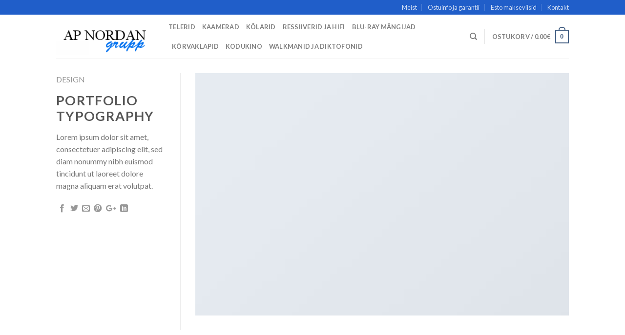

--- FILE ---
content_type: text/css
request_url: https://nordan.ee/wp-content/themes/flatsome-child/style.css?ver=3.6.1
body_size: 710
content:
/*
Theme Name: Flatsome Child
Description: This is a child theme for Flatsome Theme
Author: UX Themes
Template: flatsome
Version: 3.0
*/

/*************** ADD CUSTOM CSS HERE.   ***************/
.payment-icons {display:none!important;}

/*************** Esilehe tootekategooriad algus.   ***************/
.box-badge .box-text{bottom: 0!important; padding: 5px 1em!important;}
.box .box-image > div{min-height: 180px;}
/*************** Esilehe tootekategooriad lopp.   ***************/

/*************** Tooted   ***************/

.row.row-collapse.mb-0 {padding-top: 20px;
    padding-bottom: 20px;}
	
.related-products-wrapper {display:none !important;}
	
/*************** Postitused   ***************/
	
.entry-meta, .post_comments{display:none;}
	
/*************** Footer   ***************/
	
.footer-secondary {padding:0;}
.ama {font-size: .85em; color: #777;}

.box-image{
	width: 100%;
	display: flex;
	flex-wrap: nowrap;
	align-items: center;
	justify-content: center;
}
.box-image::before{
	content: '';
	display: block;
	padding-top: 73%
}
.box-image img.back-image,
.has-hover .box-image img.back-image{
	width: auto;
	height: auto;
	max-width: 100%;
	max-height: 100%;
	top: 50%;
	left: 50%;
	object-fit: contain;
	-webkit-transform: translateX(-50%) translateY(-50%)!important;
	transform: translateX(-50%) translateY(-50%)!important
}
.has-hover .col-inner:hover .box-image img:not(:only-child):not(.back-image){opacity: 0}

@media only screen and (max-width: 48em) {
/*************** ADD MOBILE ONLY CSS HERE  ***************/


}